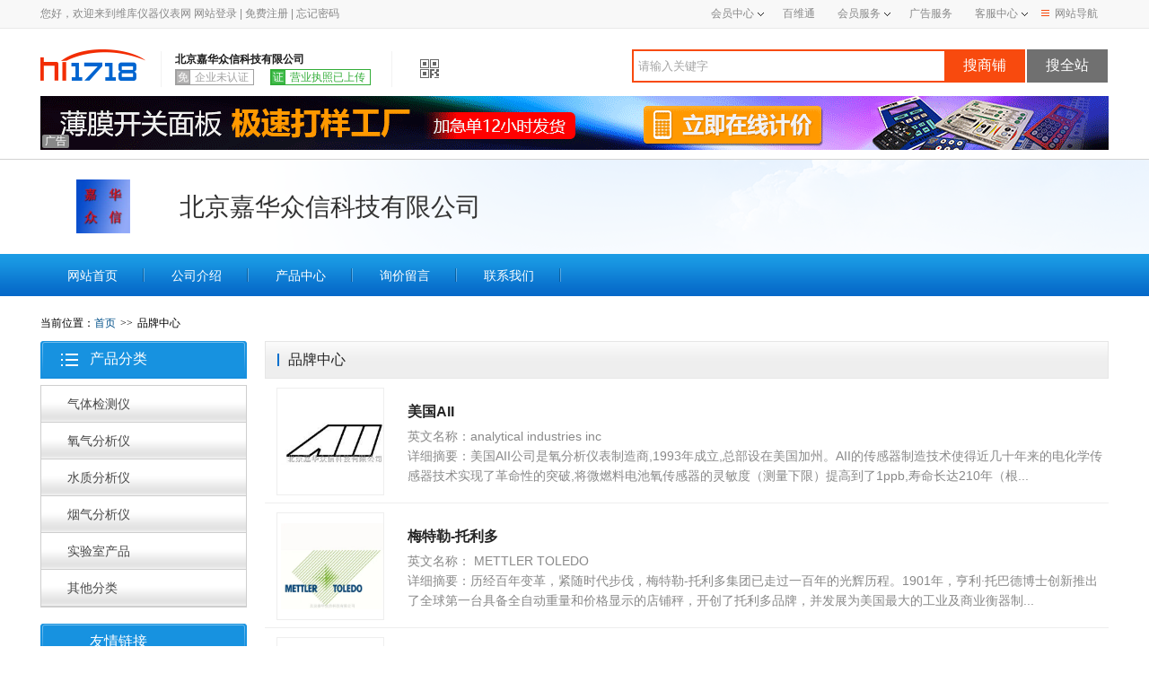

--- FILE ---
content_type: text/html; charset=utf-8
request_url: https://c214382.hi1718.com/brand.html
body_size: 33566
content:

<!DOCTYPE html>
<!--[if lt IE 7 ]>
<html class="ie6" lang="en"><![endif]-->
<!--[if IE 7 ]>
<html class="ie7" lang="en"><![endif]-->
<!--[if IE 8 ]>
<html class="ie8" lang="en"><![endif]-->
<!--[if IE 9 ]>
<html class="ie9" lang="en"><![endif]-->
<!--[if (gt IE 9)|!(IE)]><!-->
<html lang="en">
<!--<![endif]-->
<!--STATUS OK -->
<head>
    <meta http-equiv="content-type" content="text/html;charset=utf-8">
    <meta http-equiv="X-UA-Compatible" content="IE=edge,chrome=1">
    <meta name="viewport" content="width=device-width, initial-scale=1.0">
    <title>品牌中心_北京嘉华众信科技有限公司</title>
    <link type="text/css" rel="stylesheet" href="https://img3.hi1718.com/css/web/shop/08/base.css?v=03092016.css">
    <link type="text/css" rel="stylesheet" href="https://img3.hi1718.com/css/web/shop/08/brandCenter.css">
    <script type="text/javascript" src="https://img3.hi1718.com/js/jquery/jquery-1.11.1.min.js"></script>
    <script type="text/javascript" src="https://img3.hi1718.com/js/web/shop/08/common.js?v=03092016.js"></script>
    <link rel="canonical" href="https://c214382.hi1718.com/brand.html" />
</head>
<body>
    
<div class="top-nav">
    <div class="w1190 rel clearfix">
        <div class="fl top-nav-left">
            <span class="color-888 mr20">您好，欢迎来到维库仪器仪表网</span>
            
                <a rel="nofollow" href="https://www.hi1718.com/member-center/member/login.aspx">网站登录</a><span class="mlr5 color-cfcfcf"> | </span><a rel="nofollow" href="https://www.hi1718.com/member-center/member/register1.aspx">免费注册</a><span class="mlr5 color-cfcfcf"> | </span><a rel="nofollow" href="https://www.hi1718.com/member-center/member/forgot-password.aspx">忘记密码</a>
            
            
        </div>
        <div class="fr top-nav-right">
            <div class="nav-hover-box fl">
                <a rel="nofollow" class="color-888 fl" href="https://www.hi1718.com/membercenter/">会员中心<i class="i-ico i-sjjt"></i></a>
                <ul class="web_nav web_nav_left clearfix">
                    <li class="header_title">我的供应</li>
                    <li><a rel="nofollow" href="https://www.hi1718.com/MemberCenter/product/pub.aspx" target="_blank">发布产品信息</a></li>
                    <li><a rel="nofollow" href="https://www.hi1718.com/MemberCenter/product/list.aspx" target="_blank">管理产品信息</a></li>
                    <li class="header_title">我的采购</li>
                    <li><a rel="nofollow" href="https://www.hi1718.com/MemberCenter/buy/post.aspx" target="_blank">发布采购信息</a></li>
                    <li><a rel="nofollow" href="https://www.hi1718.com/MemberCenter/buy/list.aspx" target="_blank">管理采购信息</a></li>
                    <li class="header_title">我的询盘</li>
                    <li><a rel="nofollow" href="https://www.hi1718.com/membercenter/inquiry/receive.aspx" target="_blank">我收到的询盘</a></li>
                    <li><a rel="nofollow" href="https://www.hi1718.com/membercenter/inquiry/send.aspx" target="_blank">我发出的询盘</a></li>
                </ul>
            </div>
            <a rel="nofollow" class="color-888 fl" href="https://www.hi1718.com/zt/bwt/index.html" target="_blank">百维通</a>
            <ul class="nav-ul fl rel">
                <li class="show"><a rel="nofollow" href="https://www.hi1718.com/service/compared.html" class="color-888" target="_blank">会员服务</a><i class="i-ico i-sjjt"></i></li>
                <li><a rel="nofollow" href="https://www.hi1718.com/service/goldmembers.html" class="color-888" target="_blank">金牌会员</a></li>
                <li><a rel="nofollow" href="https://www.hi1718.com/service/vipmembers.html" class="color-888" target="_blank">VIP会员</a></li>
                <li><a rel="nofollow" href="https://www.hi1718.com/service/supervipmembers.html" class="color-888" target="_blank">至尊VIP</a></li>
            </ul>
            <a rel="nofollow" class="color-888 fl" href="https://www.hi1718.com/service/adver.html" target="_blank">广告服务</a>
            <ul class="nav-ul fl rel">
                <li class="show"><a rel="nofollow" href="https://www.hi1718.com/help/" class="color-888" target="_blank">客服中心</a><i class="i-ico i-sjjt"></i></li>
                <li><a rel="nofollow" href="https://www.hi1718.com/help/guide.html" class="color-888" target="_blank">新手入门</a></li>
                <li><a rel="nofollow" href="https://www.hi1718.com/help/faq.html" class="color-888" target="_blank">常见问题</a></li>
                <li><a rel="nofollow" href="https://www.hi1718.com/service/contact.html" class="color-888" target="_blank">联系我们</a></li>
            </ul>
            <div class="nav-hover-box fl">
                <a class="color-888 fl nav-btn" href="https://www.hi1718.com/sitemap.html" target="_blank"><i class="i-ico i-caidan"></i>网站导航</a>
                <ul class="web_nav web_nav_right clearfix">
                    <li class="header_title">特色频道</li>
                    <li><a rel="nofollow" href="https://www.hi1718.com/products-library/" target="_blank">产品</a></li>
                    <li><a rel="nofollow" href="https://company.hi1718.com" target="_blank">企业</a></li>
                    <li><a rel="nofollow" href="https://www.hi1718.com/buy/" target="_blank">求购</a></li>
                    <li><a rel="nofollow" href="https://news.hi1718.com/" target="_blank">资讯</a></li>
                    <li><a rel="nofollow" href="https://www.hi1718.com/brands/" target="_blank">品牌</a></li>
                    <li><a rel="nofollow" href="https://tech.hi1718.com/" target="_blank">技术</a></li>
                </ul>
            </div>
        </div>
    </div>
</div>

    

<div class="header-shop">
    <div class="w1190 clearfix">
        <div class="fl logo clearfix">
            <a href="https://www.hi1718.com">
                <img class="fl" src="https://img3.hi1718.com/img/web/shop/08/logo.png" alt="1718" /></a>
            <div class="fl">
                <p><strong>北京嘉华众信科技有限公司</strong></p>
                <p class="clearfix mt2">
                    <span class="ico-text not-certified fl"><i class="fl">免</i><em class="fl">企业未认证</em></span><span class="ico-text authentication fl"><i class="fl">证</i><em class="fl">营业执照已上传</em></span>
                </p>
            </div>
            <div class="tabewm fl">
                <img src="https://img3.hi1718.com/img/web/common/ewm_s.png" width="21" height="21" class="ewm">
                <div class="ewmBox">
                    <div id="qrcode"></div>
                    <p>
                        扫一扫<br />
                        进入手机店铺
                    </p>
                </div>
            </div>
        </div>
        <div class="fr search">

            <input type="text" name="headkw" id="headkw" class="inp-tips fl" value="请输入关键字" onkeydown="if(event.keyCode == 13)searchself();">
            <input type="button" value="搜商铺" class="fl search-btn shop-btn" name="" onclick="searchself();">
            <input type="button" value="搜全站" class="fl search-btn totalstation-btn" name="" onclick="searchfull();">
        </div>
    </div>
    
    <div class="w1190 mt10" style="margin-bottom: -10px;">
        <a href="http://www.jrmianban.com/?hmsr=HI1718&hmpl=%E6%8D%B7%E9%85%8D%E4%BB%AA%E5%99%A8%E4%BB%AA%E8%A1%A8&hmcu=%E5%85%8D%E8%B4%B9%E4%BC%9A%E5%91%98%E5%95%86%E9%93%BA&hmkw=&hmci=" target="_blank">
            <img src="https://www.jrmianban.com/img/images/g-g/1190X60.gif " alt="" /></a>
        <div style="position: relative"><span class="ad-label-lb">广告</span></div>
    </div>
    
</div>
<div class="company clearfix">
    <div class="w1190">
        <div class="company-logo fl">
            
            <span><a href="/">
                <img src="https://file5.hi1718.com/companyimage/19/01/09/151154823s.jpg" onerror="this.src='https://img3.hi1718.com/img/web/company/newImg/company_logo.png'" alt="北京嘉华众信科技有限公司" title="北京嘉华众信科技有限公司" />
            </a></span>
            
            <h1 class="normal fl f28">
                北京嘉华众信科技有限公司
            </h1>
        </div>
        <div class="tel-consultation fr">
            
        </div>
    </div>

</div>
<div class="nav">
    <div class="w1190">
        <ul class="clearfix">
            <li><a href="/">网站首页</a></li>
            <li><a href="/company.html">公司介绍</a></li>
            
            <li><a href="/product.html">产品中心</a></li>
            
            <li><a href="/message.html">询价留言</a></li>
            <li><a href="/contact.html">联系我们</a></li>
        </ul>
    </div>
</div>

<div class="w1190 clearfix" style="margin: 5px auto;">
    <div class="fl">
        <script type="text/javascript">promotion_style_8();</script>
    </div>
    <div class="fr">
        <script type="text/javascript">promotion_style_8();</script>
    </div>
</div>

<script type="text/javascript">
    $(function () {
        var url = location.href.toLowerCase();
        $(".nav .w1190 ul li").each(function (i) {
            var href = $(this).children(0).attr("href").toLowerCase();

            if (url == href || (href == "/" && url.endsWith("/"))) {
                $(this).addClass('selected');
                return false;
            }
            else {
                if (url.indexOf("product") > -1 && href.indexOf("product") > -1) {
                    $(this).addClass('selected');
                    return false;
                }
                else if (url.indexOf("company.html") > -1 && href.indexOf("company.html") > -1) {
                    $(this).addClass('selected');
                    return false;
                }
                else if (url.indexOf("certificate.html") > -1 && href.indexOf("certificate.html") > -1) {
                    $(this).addClass('selected');
                    return false;
                }
                else if (url.indexOf("brand") > -1 && href.indexOf("brand") > -1) {
                    $(this).addClass('selected');
                    return false;
                }
                else if (url.indexOf("photo") > -1 && href.indexOf("photo") > -1) {
                    $(this).addClass('selected');
                    return false;
                }
                else if (url.indexOf("message.html") > -1 && href.indexOf("message.html") > -1) {
                    $(this).addClass('selected');
                    return false;
                }
                else if (url.indexOf("contact.html") > -1 && href.indexOf("contact.html") > -1) {
                    $(this).addClass('selected');
                    return false;
                }
                else if (url.indexOf("news") > -1 && href.indexOf("news") > -1) {
                    $(this).addClass('selected');
                    return false;
                }
                else if (url.indexOf("tech") > -1 && href.indexOf("tech") > -1) {
                    $(this).addClass('selected');
                    return false;
                }
            }
        });
    });
    function searchself() {
        var url = "/company/products-search.aspx?";
        var kw = $.trim($("#headkw").val());
        if (kw == "" || kw == "请输入关键字") {
            $("#headkw").val('');
            $("#headkw").focus();
            kw = "";
        }
        location.href = url + "kw=" + escape(kw) + "&id=214382";
    }
    function searchfull() {
        var url = "https://www.hi1718.com/sell/sell-offers-solrsearch.aspx?";
        var kw = $.trim($("#headkw").val());
        if (kw == "" || kw == "请输入关键字") {
            alert("请输入关键字");
            $("#headkw").val('');
            $("#headkw").focus();
        }
        else {
            //document.location.href = url + 'keyword=' + escape(kw);
            window.open(url + 'keyword=' + escape(kw));
        }
    }
</script>
<script type="text/javascript" src="https://img3.hi1718.com/js/common/qrcode.js"></script>

    <div class="container">
        <div class="w1190 clearfix">
            <div class="breadcrumb">
                <i class="i-ico"></i>当前位置：<a href="/">首页</a><span>>></span>品牌中心
            </div>
            <div class="fl con-l">
                
<div class="fl con-l">
    <div class="product-nav">
        <h3 class="normal clearfix">
            <i class="i-ico"></i>产品分类
        </h3>
        <div class="product-border">
            <ul>
                
                        <li >
                            <div class="product-nav-box ">
                                <h2 class="h2 normal"><a href="
                               /product/c44473.html
                                ">气体检测仪</a><i class="i-ico"></i><span></span></h2>
                                
                            </div>
                        </li>
                    
                        <li >
                            <div class="product-nav-box ">
                                <h2 class="h2 normal"><a href="
                               /product/c44474.html
                                ">氧气分析仪</a><i class="i-ico"></i><span></span></h2>
                                
                            </div>
                        </li>
                    
                        <li >
                            <div class="product-nav-box ">
                                <h2 class="h2 normal"><a href="
                               /product/c44475.html
                                ">水质分析仪</a><i class="i-ico"></i><span></span></h2>
                                
                            </div>
                        </li>
                    
                        <li >
                            <div class="product-nav-box ">
                                <h2 class="h2 normal"><a href="
                               /product/c72212.html
                                ">烟气分析仪</a><i class="i-ico"></i><span></span></h2>
                                
                            </div>
                        </li>
                    
                        <li >
                            <div class="product-nav-box ">
                                <h2 class="h2 normal"><a href="
                               /product/c72213.html
                                ">实验室产品</a><i class="i-ico"></i><span></span></h2>
                                
                            </div>
                        </li>
                    
                        <li >
                            <div class="product-nav-box ">
                                <h2 class="h2 normal"><a href="
                               /product/o1.html
                                ">其他分类</a><i class="i-ico"></i><span></span></h2>
                                
                            </div>
                        </li>
                    
                <li class="product-nav-box" style="display: none;" onclick="javascript:displaymore();">
                    <h2 class="normal h2" id="limore2">返回</h2>
                </li>
                
            </ul>
        </div>
    </div>
    
    <div class="clearfix">
        <script type="text/javascript">promotion_style_35();</script>
    </div>
    
    
        <div class="con-info">
            <h3 class="normal clearfix">
                <i class="i-ico i-ico2"></i>友情链接
            </h3>
            <div class="con-infobox">
                
                        <p>
                            <a href="https://www.hi1718.com/yiqiyibiaopeijiancailiao/fa-jietou/jiaotafa/" target="_blank">脚踏阀 </a>
                        </p>
                    
                        <p>
                            <a href="https://www.hi1718.com/guangxueyiqi/guangdianzhiduguangpuyi/" target="_blank">光电直读光谱仪 </a>
                        </p>
                    
                        <p>
                            <a href="https://www.hi1718.com/shengwuyiqi/liushixibaoyi/" target="_blank">稀释器细胞分析(流式细胞仪) </a>
                        </p>
                    
                        <p>
                            <a href="https://www.hi1718.com/shiyanshiyiqi/kongqiyasuoji/" target="_blank">空气压缩机 </a>
                        </p>
                    
                        <p>
                            <a href="https://www.hi1718.com/huanjing-huanbaojianceyiqi/chenailizijishuqi/" target="_blank">尘埃粒子计数器 </a>
                        </p>
                    
                        <p>
                            <a href="https://www.hi1718.com/shengwuyiqi/shengweuanquangui/" target="_blank">生物安全柜 </a>
                        </p>
                    
            </div>
        </div>
    
</div>
<script type="text/javascript">
    function displaymore() {
        $(".product-border ul li").toggle();
    }
</script>
<script type="text/javascript" src="https://www.hi1718.com/script/server/common.min.js?v=20181108"></script>

            </div>
            <div class="fr con-r brandCenter">
                <h3 class="h3"><span class="fl"></span><i class="fl">品牌中心</i></h3>
                
                        <div class="brand-item mt10 clearfix">
                            <p class="brand-img">
                                <span></span><a href="/brandview/43848.html" title="美国AII">
                                    <img src="https://file6.hi1718.com/product/22/08/02/131704396.jpg" alt="美国AII"></a>
                            </p>
                            <p class="brand-name mt12"><a href="/brandview/43848.html"><strong>美国AII</strong></a><span></span></p>
                            <p>英文名称：analytical industries inc</p>
                            <p>详细摘要：美国AII公司是氧分析仪表制造商,1993年成立,总部设在美国加州。AII的传感器制造技术使得近几十年来的电化学传感器技术实现了革命性的突破,将微燃料电池氧传感器的灵敏度（测量下限）提高到了1ppb,寿命长达210年（根...</p>
                        </div>
                    
                        <div class="brand-item mt10 clearfix">
                            <p class="brand-img">
                                <span></span><a href="/brandview/39199.html" title="梅特勒-托利多">
                                    <img src="https://file6.hi1718.com/product/22/01/17/095920548.jpg" alt="梅特勒-托利多"></a>
                            </p>
                            <p class="brand-name mt12"><a href="/brandview/39199.html"><strong>梅特勒-托利多</strong></a><span></span></p>
                            <p>英文名称： METTLER TOLEDO </p>
                            <p>详细摘要：历经百年变革，紧随时代步伐，梅特勒-托利多集团已走过一百年的光辉历程。1901年，亨利·托巴德博士创新推出了全球第一台具备全自动重量和价格显示的店铺秤，开创了托利多品牌，并发展为美国最大的工业及商业衡器制...</p>
                        </div>
                    
                        <div class="brand-item mt10 clearfix">
                            <p class="brand-img">
                                <span></span><a href="/brandview/38989.html" title="德国赛多利斯">
                                    <img src="https://file6.hi1718.com/product/22/01/12/103040358.jpg" alt="德国赛多利斯"></a>
                            </p>
                            <p class="brand-name mt12"><a href="/brandview/38989.html"><strong>德国赛多利斯</strong></a><span></span></p>
                            <p>英文名称：Sartorius</p>
                            <p>详细摘要：130多年以来，赛多利斯始终走在称量技术发展的前沿，发明了：第一台铝制短臂分析天平(1870)；第一台精度达一亿分之一克的超微量天平，于1971年被载入《吉尼斯世界纪录大全》，创造了世界高精度的纪录，并一直保持至...</p>
                        </div>
                    
                        <div class="brand-item mt10 clearfix">
                            <p class="brand-img">
                                <span></span><a href="/brandview/38830.html" title="德国尼克斯">
                                    <img src="https://file6.hi1718.com/product/22/01/07/093905268.jpg" alt="德国尼克斯"></a>
                            </p>
                            <p class="brand-name mt12"><a href="/brandview/38830.html"><strong>德国尼克斯</strong></a><span></span></p>
                            <p>英文名称：QNIX</p>
                            <p>详细摘要：德国QNix公司成立于1958年。长期以来一直致力于开发、研制、生产涂层测厚仪。早在公司创始人尼克斯（Dr.Nix）博士的父亲即开始研究涂层测厚仪。自发明世界上台测厚仪以来，尼克斯家族经过几代人的努力，为测厚仪领域...</p>
                        </div>
                    
                        <div class="brand-item mt10 clearfix">
                            <p class="brand-img">
                                <span></span><a href="/brandview/38157.html" title="德国赫施曼">
                                    <img src="https://file6.hi1718.com/product/21/12/13/142229465.jpg" alt="德国赫施曼"></a>
                            </p>
                            <p class="brand-name mt12"><a href="/brandview/38157.html"><strong>德国赫施曼</strong></a><span></span></p>
                            <p>英文名称：HIRSCHMANN</p>
                            <p>详细摘要：Hirschmann Laborgerate GmbH &amp; Co. KG成立于1964年，位于德国 巴登-符腾堡州 Eberstadt，该州以化学、机械、电气和信息产业为主，拥有德国计算中心、欧洲航天研究操作中心等多所著名科研机构。经历了半个世纪的...</p>
                        </div>
                    
                        <div class="brand-item mt10 clearfix">
                            <p class="brand-img">
                                <span></span><a href="/brandview/34357.html" title="美国恩特龙">
                                    <img src="https://file6.hi1718.com/product/22/01/07/101248063.png" alt="美国恩特龙"></a>
                            </p>
                            <p class="brand-name mt12"><a href="/brandview/34357.html"><strong>美国恩特龙</strong></a><span></span></p>
                            <p>英文名称：Neutronics</p>
                            <p>详细摘要：Neutronics has a very experienced technical support staff. Each staff member is trained extensively on our entire product portfolio, ensuring that they’re able to assist with any issue. If your instr...</p>
                        </div>
                    
                        <div class="brand-item mt10 clearfix">
                            <p class="brand-img">
                                <span></span><a href="/brandview/34272.html" title="美国维赛YSI">
                                    <img src="https://file6.hi1718.com/product/22/01/07/102214621.jpg" alt="美国维赛YSI"></a>
                            </p>
                            <p class="brand-name mt12"><a href="/brandview/34272.html"><strong>美国维赛YSI</strong></a><span></span></p>
                            <p>英文名称：YSI</p>
                            <p>详细摘要：美国YSI集团是一家雇员拥有制企业，总部位于美国俄亥俄州，是目前世界上唯一一家同时掌握水质与流速流量测量技术的集团公司。自1948年成立以来，YSI集团作为国际上领先的水质、流速流量监测仪器制造商，以世界领先的...</p>
                        </div>
                    
                        <div class="brand-item mt10 clearfix">
                            <p class="brand-img">
                                <span></span><a href="/brandview/34202.html" title="德国德尔格Drager">
                                    <img src="https://file5.hi1718.com/product/20/03/02/141138762.jpg" alt="德国德尔格Drager"></a>
                            </p>
                            <p class="brand-name mt12"><a href="/brandview/34202.html"><strong>德国德尔格Drager</strong></a><span></span></p>
                            
                            <p>详细摘要：德尔格是医疗和安全技术的国际先行者。德尔格 于 1889年 成立于德国吕贝克（现今总部），作为一个家族经营的企业已经历经第五代，走向了全球并且列入 DAX 股票指数。我们的长期成功来自于以价值为中心的公司文化和四...</p>
                        </div>
                    
                        <div class="brand-item mt10 clearfix">
                            <p class="brand-img">
                                <span></span><a href="/brandview/34194.html" title="德国MRU">
                                    <img src="https://file6.hi1718.com/product/22/01/07/101650889.jpg" alt="德国MRU"></a>
                            </p>
                            <p class="brand-name mt12"><a href="/brandview/34194.html"><strong>德国MRU</strong></a><span></span></p>
                            <p>英文名称：MRU</p>
                            <p>详细摘要：德国MRU公司是一家从事各类仪器仪表研发、销售、服务、维修的高科技公司。产品主要用于各类燃烧器的燃烧效率测试和污染排放检测。基于对电化学传感器、红外传感器的专业技术和各行业应用的了解，MRU公司现在拥有了更...</p>
                        </div>
                    
                        <div class="brand-item mt10 clearfix">
                            <p class="brand-img">
                                <span></span><a href="/brandview/32984.html" title="美国英思科">
                                    <img src="https://file5.hi1718.com/product/19/08/14/092923669.jpg" alt="美国英思科"></a>
                            </p>
                            <p class="brand-name mt12"><a href="/brandview/32984.html"><strong>美国英思科</strong></a><span></span></p>
                            
                            <p>详细摘要：美国英思科公司是全球知名的设计制造和销售工业级便携式有毒有害气体检测仪的公司。英思科公司总部坐落于美国重要的工业城市匹兹堡，其前身是美国国家矿业服务公司的研发部，曾为美国的矿山安全提供了大量的井下安全...</p>
                        </div>
                    
                        <div class="brand-item mt10 clearfix">
                            <p class="brand-img">
                                <span></span><a href="/brandview/30050.html" title="美国梅思安MSA">
                                    <img src="https://file5.hi1718.com/product/19/02/14/172247357.jpg" alt="美国梅思安MSA"></a>
                            </p>
                            <p class="brand-name mt12"><a href="/brandview/30050.html"><strong>美国梅思安MSA</strong></a><span>共有产品：2 个</span></p>
                            
                            <p>详细摘要：作为最早认知中国安全行业潜力的跨国公司之一，MSA在上世纪80年代即已进入中国市场。并于1987年在江苏省无锡市建立了中国安全设备领域的家合资企业 。今天，MSA在中国不仅在上海设立了中国营销总部，其销售网络亦由...</p>
                        </div>
                    
                        <div class="brand-item mt10 clearfix">
                            <p class="brand-img">
                                <span></span><a href="/brandview/29934.html" title="美国哈希HACH">
                                    <img src="https://file5.hi1718.com/product/19/08/14/093245029.jpg" alt="美国哈希HACH"></a>
                            </p>
                            <p class="brand-name mt12"><a href="/brandview/29934.html"><strong>美国哈希HACH</strong></a><span></span></p>
                            
                            <p>详细摘要：哈希水质分析仪器(上海)有限公司是哈希（HACH）中国总部。哈希（HACH）成立于1947年，是可信赖的水质分析解决方案提供商。1999年，Hach公司加入美国Danaher(丹纳赫)集团，现在是Danaher集团下属的一级子公司。Danahe...</p>
                        </div>
                    
                        <div class="brand-item mt10 clearfix">
                            <p class="brand-img">
                                <span></span><a href="/brandview/29523.html" title="美国华瑞RAE">
                                    <img src="https://file5.hi1718.com/product/19/08/14/094446780.png" alt="美国华瑞RAE"></a>
                            </p>
                            <p class="brand-name mt12"><a href="/brandview/29523.html"><strong>美国华瑞RAE</strong></a><span></span></p>
                            
                            <p>详细摘要：RAE SYSTEMS INC （中文名称：美国华瑞科学仪器公司）1993年建立于&quot;硅谷&quot;中心的Sunnyvale。 RAE Systems是一个不断进步的高科技公司，它的制造和分销网络遍布全球。现在，RAE Systems已被公认为世界上 首...</p>
                        </div>
                    
                        <div class="brand-item mt10 clearfix">
                            <p class="brand-img">
                                <span></span><a href="/brandview/22473.html" title="德国普兰德">
                                    <img src="https://file5.hi1718.com/product/19/02/14/173309845.jpg" alt="德国普兰德"></a>
                            </p>
                            <p class="brand-name mt12"><a href="/brandview/22473.html"><strong>德国普兰德</strong></a><span>共有产品：15 个</span></p>
                            
                            <p>详细摘要：BRAND GMBH + CO KG是一家总部位于德国韦特海姆，拥有60年历史的企业。拥有450名员工, 公司以其卓越的品质与价值在实验室设装制造领域建立了良好的声誉。BRAND生产制造最广泛的的移液操作产品线，诸如分液器Dispense...</p>
                        </div>
                    
                <div class="pages">
                    <div class="pagination">
                        
                    </div>
                </div>
            </div>
        </div>
    </div>
    
<div class="footer">
    <div class="w1190 clearfix">
        <div class="fl footer-nav">
            <p>
                <a href="/">首页</a><span>|</span>
                <a href="/company.html">公司介绍</a><span>|</span>
                <a href="/photo.html">企业相册</a><span>|</span>
                <a href="/product.html">产品中心</a><span>|</span>
                
                
                <a href="/message.html">询价留言</a><span>|</span>
                <a href="/contact.html">联系我们</a>
            </p>
            <p>Copyright 2010-2026 www.hi1718.com All rights reserved 版权所有©维库仪器仪表网</p>
        </div>
    </div>
</div>

<!-- 统计代码 start -->
<script>
    var _hmt = _hmt || [];
    (function () {
        var hm = document.createElement("script");
        hm.src = "https://hm.baidu.com/hm.js?d3ae5a866a989cefcd7f409dc01b64e8";
        var s = document.getElementsByTagName("script")[0];
        s.parentNode.insertBefore(hm, s);
    })();
</script>
<!-- 统计代码 end -->
<!-- 百度自动推送start -->
<script>
    (function () {
        var bp = document.createElement('script');
        var curProtocol = window.location.protocol.split(':')[0];
        if (curProtocol === 'https') {
            bp.src = 'https://zz.bdstatic.com/linksubmit/push.js';
        }
        else {
            bp.src = 'http://push.zhanzhang.baidu.com/push.js';
        }
        var s = document.getElementsByTagName("script")[0];
        s.parentNode.insertBefore(bp, s);
    })();
</script>
<!--百度自动推送end  -->

<script type="text/javascript" src="https://img3.hi1718.com/js/web/product/flowsys.js"></script>
<script type="text/javascript" src=" https://counter.hi1718.com/stat.aspx?sitecode=2c236997baf1be30"></script>

</body>
</html>


--- FILE ---
content_type: text/css
request_url: https://img3.hi1718.com/css/web/shop/08/base.css?v=03092016.css
body_size: 3906
content:
@charset "utf-8";
html,body,div,span,applet,object,iframe,h1,h2,h3,h4,h5,h6,p,blockquote,pre,a,abbr,acronym,address,big,cite,code,del,dfn,em,font,img,ins,kbd,q,s,samp,small,strike,strong,sub,sup,tt,var,b,u,i,center,ul,li,ol,dl,dt,dd,fieldset,form,label,legend,table,caption,tbody,tfoot,thead,tr,th,td,textarea,select,input{margin:0;padding:0;border:0;}
*:focus { outline: none; }
html{height:100%;}
body{font:12px/1.5 Arial,"Microsoft YaHei","宋体"; color:#000; background-color: #fff;}
address,cite,dfn,em,var,i{font-style:normal;}
input,button{ font-family: Arial;}
body,div,p{word-wrap:break-word;}
b,strong,.strong{font-weight:700;}
ul,ol,li{list-style:none;}
a{text-decoration:none; cursor:pointer; outline:none;}
a:hover{color:#356fb9;}
img{border:0;vertical-align:middle}
table{border-collapse:collapse;border-spacing:0}
input[type="text"]{-webkit-appearance: none;}
.rel{position:relative;}
.abs{position:absolute;}
.hide{display:none;}
.show{display:block!important;}
.normal{font-weight: 400;}
.clearfix{zoom:1;}
.overflow{overflow: hidden;}
.clearfix:after{content:'.';display:block;clear:both;height:0;visibility:hidden;line-height:0;overflow:hidden;}
.fl{float:left;}
.fr{float:right;}
.txt-c{text-align:center;}
.txt-r{text-align:right;}
.txt-l{text-align:left!important;}
.txt-idt{text-indent: 2em;}
.nowrap{word-wrap: normal; text-overflow: ellipsis; white-space: nowrap; overflow: hidden;}

.w1190{width:1190px; margin:auto;}

.f10{font-size: 10px!important;}
.f12{font-size: 12px!important;}
.f14{font-size: 14px!important;}
.f15{font-size: 15px!important;}
.f16{font-size: 16px!important;}
.f18{font-size: 18px!important;}
.f20{font-size: 20px!important;}
.f22{font-size: 22px!important;}
.f24{font-size: 24px!important;}
.f26{font-size: 26px!important;}
.f28{font-size: 28px!important;}
.f30{font-size: 30px!important;}

.mt2{margin-top: 2px;}
.mt10{margin-top: 10px;}
.mt12{margin-top: 12px;}
.mt14{margin-top: 14px;}
.mt17{margin-top: 17px;}
.mt20{margin-top: 20px;}
.mt25{margin-top: 25px;}
.mt27{margin-top: 27px;}
.mt40{margin-top: 40px;}
.mt43{margin-top: 43px;}

.mb13{margin-bottom: 13px;}
.mb16{margin-bottom: 16px;}

.pl30{padding-left: 30px;}

.color-000{color: #000!important;}
.color-fff{color: #fff!important;}
.color-333{color: #333!important;}
.color-666{color: #666!important;}
.color-888{color: #888!important;}
.color-f00{color: #f00!important;}
.color-cacaca{color: #cacaca!important;}
.color-1d1d1d{color: #1d1d1d!important;}
.color-313131{color: #313131!important;}
.color-3d3d3d{color: #3d3d3d!important;}
.color-9a9a9a{color: #9a9a9a!important;}


.i-ico{background: url('../../../../img/web/shop/08/icons.png') no-repeat; vertical-align: middle; display: inline-block;}

/*顶部导航*/
.i-icos{background: url(https://www.hi1718.com/service/images/icons.png) no-repeat; vertical-align: middle; display: inline-block;}
.top-nav{width: 100%;min-width: 1190px; height: 31px; color: #888; line-height: 31px; background-color: #f8f8f8; border-bottom: 1px solid #e9e9e9;position: relative;z-index: 999;}
.top-nav a{color:#888;}
.top-nav a:hover{color: #f84a0e;}
.top-nav .i-sjjt{ width: 7px; height: 4px;background-position: -2px -3px; position: relative;left: 4px;}
.top-nav .i-caidan{width: 9px; height: 7px;background-position: -22px -3px; position: relative;left: -6px; top: -1px;}
.top-nav-left .login-after a{margin: 0 8px;}
.top-nav-right{height: 31px; }
.top-nav-right a{padding: 0 12px 0 13px;transition: color 0.3s;-moz-transition: color 0.3s; -webkit-transition: color 0.3s; -o-transition: color 0.3s; }
.top-nav-right .nav-ul{z-index: 999999;}
.top-nav-right .nav-ul li{padding: 0 12px 0 13px;display: none;}
.top-nav-right .nav-ul li a{padding: 0;transition: color 0.3s;-moz-transition: color 0.3s; -webkit-transition: color 0.3s; -o-transition: color 0.3s; }
.top-nav-right .nav-ul li .i-sjjt{width: 7px; height: 4px;background-position: -2px -3px; position: relative;left: 4px;}
.top-nav-right .nav-ul:hover{background: #fff;border: 1px solid #e6e6e6;border-top: 0;}
.top-nav-right .nav-ul:hover li{display: block;padding:  0 11px 0 12px;}
.top-nav-right .nav-ul:hover li .i-sjjt{background-position: -11px -3px;}
.top-nav-right .nav-hover-box{position: relative;}
.top-nav-right .nav-hover-box .web_nav{display: none; position: absolute;top: 31px;border: 1px solid #e5e6e6;border-top: 0;background: #fff; width: 230px; padding: 5px 0px; font-size: 12px;  height: auto; overflow: hidden; z-index: 1000;}
.top-nav-right .nav-hover-box .web_nav li{display: block!important;padding: 0!important; float: left;height: 22px;text-align: left;line-height: 22px;width: 115px;z-index: 1000;}
.top-nav-right .nav-hover-box .web_nav li.header_title {font-weight: bold;font-size: 12px;padding-left: 15px!important; line-height: 25px; color: #333; display: block;}
.top-nav-right .nav-hover-box .web_nav:hover li{padding: 0!important;}
.top-nav-right .nav-hover-box .web_nav:hover li.header_title{padding-left: 15px!important;}
.top-nav-right .nav-hover-box .web_nav a {height: 22px;width: 100px; padding: 0 0 0 15px!important; color: #666; text-decoration: none; z-index: 1000;}
.top-nav-right .nav-hover-box .web_nav a:hover{color: #f84a0e;}
.top-nav-right .nav-hover-box .web_nav_left{left: 0;}
.top-nav-right .nav-hover-box .web_nav_right{right: 0;width: 140px;}
.top-nav-right .nav-hover-box .web_nav_right li{width: 70px;}
.top-nav-right .nav-hover-box:hover .web_nav{display: block;}
.top-nav-right .nav-hover-box:hover .i-sjjt{background-position: -11px -3px;}

/*header*/
.header-shop{padding: 23px 0 20px 0; width: 100%;min-width: 1190px;border-bottom: 1px solid #d2d2d2;}
.header-shop .logo div{margin:2px 0 0 15px; padding-left: 15px;border-left: 1px solid #f2f2f2;height: 40px;}
.header-shop .logo div p strong{ color: #1b1b1b; line-height: 14px; display: inline-block;}
.ico-text{display: inline-block;height: 16px; margin-right: 8px; line-height: 18px;text-align: center;}
.ico-text i{display: inline-block;width: 14px; height: 14px; color: #fff;}
.ico-text em{display: inline-block;padding: 0 5px; height: 16px; line-height: 16px;background: #fff;}
.gold-text{border: 1px solid #ff900e;background: #fff;}
.gold-text i{border: 1px solid #ff900e; line-height: 14px;background: #ffa800;}
.gold-text em{ color: #ff900e; }
.authentication{border: 1px solid #32ad38;background: #fff;margin-left:10px;}
.authentication i{border: 1px solid #32ad38; line-height: 14px;background: #43bd4d;}
.authentication em{ color: #32ad38; }
.not-certified{border: 1px solid #a0a0a0;background: #fff;}
.not-certified i{border: 1px solid #a0a0a0; line-height: 14px;background: #b6b5b5;}
.not-certified em{ color: #a0a0a0; }
.header-shop .search input[type=text]{width: 336px; color: #a4a4a4; height: 23px;padding: 5px; border:2px solid #f84a0e; border-right: 0;}
.header-shop .search .search-btn{width: 90px; height: 37px; font-size: 16px; color: #fff;font-family: "微软雅黑"; cursor: pointer;}
.header-shop .search .shop-btn{background: #f84a0e;margin-right: 2px;}
.header-shop .search .totalstation-btn{background: #707070;margin-right: 1px;}
.header-shop .tabewm{line-height:38px; text-align:center;width:52px;position:relative;}
.header-shop .tabewm:hover div{display:block;}
.header-shop .tabewm .ewmBox{margin:0;display:none;width:99px;height:149px;border:1px solid #dfdfdf;position:absolute;top:-4px;left:64px;background-color:#fff;z-index:99999;padding:14px 14px 0 14px;}
.header-shop .tabewm .ewmBox div{margin:0;padding:0;border-left:0;height:auto;}
.header-shop .tabewm div span{display:inline-block;width:100px;height:100px;}
.header-shop .tabewm div span img{width:100px;height:100px;}
.header-shop .tabewm div p{line-height:18px;margin-top:5px;}
.super{border: 1px solid #ff580e;background: #ff580e;}
.super i{width: 16px;height: 16px; background: url(../../../../img/web/shop/08/supervip.png) no-repeat;margin:0 1px;}
.super em{ color: #ff580e; }

/*company*/
.company{height: 105px;background: url(../../../../img/web/shop/08/company_bg.png) no-repeat center; width: 100%;min-width: 1190px;}
.company .company-logo{font-size: 28px; color: #333; line-height: 105px;}
.company .company-logo span{float: left;width: 140px;height: 60px;margin: 22px 15px 0 0;background: #fff;display: inline-block;}
.company .company-logo a{line-height: 0;display: table-cell;text-align: center;vertical-align: middle;width: 140px;height: 60px;background: #fff;}
.company .company-logo img{max-width: 140px;max-height: 60px;}
.company .tel-consultation{padding-left: 47px;position: relative;z-index: 9;margin-top: 25px;}
.company .tel-consultation p{line-height: 26px; height: 26px;}
.company .tel-consultation p span{margin-left: 4px;}
.company .tel-consultation .consultation{line-height: 20px; height: 20px;}
.company .tel-consultation i{width: 37px; height: 37px;background-position: -5px -296px;position: absolute;left: 0;top: 5px;}

/*nav*/
.nav{width: 100%;min-width: 1190px;background: url(../../../../img/web/shop/08/nav_bg.png) repeat-x;height: 47px;}
.nav ul li{float: left; line-height: 35px; height: 47px;background: url(../../../../img/web/shop/08/nav_libg2.png) no-repeat center right;}
.nav ul li a{-webkit-border-radius:4px 4px 0 0; -moz-border-radius:4px 4px 0 0; border-radius:4px 4px 0 0; display: inline-block;padding: 0 30px; height: 41px; margin-top: 7px; color: #fff; font-size: 14px;float: left;}
.nav ul .selected a{background: url(../../../../img/web/shop/08/nav_libg.png) repeat-x; color: #000;}
.nav ul li:hover a{background: url(../../../../img/web/shop/08/nav_libg.png) repeat-x; color: #000;}

/*container*/
.container .breadcrumb{line-height: 40px;}
.container .breadcrumb span{font-family: "宋体";margin: 0 5px;}
.container .breadcrumb a{color: #02518a;}
.container .breadcrumb a:hover{text-decoration: underline;}

.container .con-l{width: 230px;}
.container .con-r{width: 940px;}
.container .con-r h3{height: 40px; line-height: 40px;background: url(../../../../img/web/shop/08/h3bg.png) repeat-x;padding-left: 13px; color: #242424; font-size: 16px;font-weight: normal;border: 1px solid #e6e6e6;}
.container .con-r h3 span{ display: inline-block;width:2px;height: 14px;background: #0070ce; margin: 13px 10px 0 0;}
.container .con-r h3 p{margin-top: 7px; margin-right: 21px;}
.container .con-r h3 p input[type=text]{border: 1px solid #cbcbcb;border-right: 0; background: #fff; width: 185px; height: 15px;padding: 5px 0 5px 13px; color: #a4a4a4;}
.container .con-r h3 p input[type=button]{width: 56px; height: 27px;cursor: pointer;background: #0971cd;color: #fff;}

.container .product-nav{width: 230px; margin-bottom: 18px;}
.container .product-nav h3{height: 42px;background: url(../../../../img/web/shop/08/left_bg.png) no-repeat; margin-bottom: 7px; line-height: 40px; color: #fff;font-size: 16px;}
.container .product-nav h3 .i-ico{background-position: -2px -18px; width:19px; height: 14px; float: left; margin: 14px 13px 0 23px;}
.container .product-nav .product-border{width: 228px;border: 1px solid #cecece;}
.container .product-nav .product-nav-box{border-bottom: 1px solid #cecece;}
.container .product-nav .product-nav-box .h2{background: url(../../../../img/web/shop/08/nav_libg.png) repeat-x; height: 40px; line-height: 40px; padding-left: 29px; color: #494949;font-size: 14px; cursor: pointer;position: relative;}
.container .product-nav .product-nav-box .h2 a{color: #494949; display: inline-block;width: 150px; height: 40px;overflow: hidden;}
.container .product-nav .product-nav-box .h2 a:hover{color: #356fb9;}
.container .product-nav .product-nav-box .h2 span{display: inline-block;width: 50px;height: 40px;position: absolute;right: 0;top: 0;}
.container .product-nav .product-nav-box .h2 i{display: inline-block;width: 6px; height: 11px;position: absolute; right: 28px; top: 15px;background-position: -53px -29px;}
.container .product-nav .product-nav-box.selected .h2{border-bottom: 1px solid #cecece;}
.container .product-nav .product-nav-box.selected .h2 i{ width: 11px; height: 6px;background-position: -52px -21px; top: 17px;right: 26px; }
.container .product-nav .product-nav-box ul{display: none;}
.container .product-nav .product-nav-box.selected ul{display: block;}
.container .product-nav .product-nav-box ul li{ height: 39px;line-height: 39px;  }
.container .product-nav .product-nav-box ul li a{display: block;color: #494949;font-size: 14px;padding-left: 29px;position: relative; background: #fff; height:39px; }
.container .product-nav .product-nav-box ul li.selected a{background: #ececec;}
.container .product-nav .product-nav-box ul li a:hover{background: #ececec;}
.container .product-nav .product-nav-box ul li a i{width: 6px; height: 11px; background-position: -71px -19px; position: absolute;right: 29px; top: 14px;}

.container .con-info {margin-bottom:20px;}
.container .con-info h3{height: 42px;background: url(../../../../img/web/shop/08/left_bg.png) no-repeat; line-height: 40px; color: #fff;font-size: 16px;}
.container .con-info h3 .i-ico{background-position: -28px -16px; width:16px; height: 16px; float: left; margin: 13px 14px 0 25px;}
.container .con-info h3 .i-ico2{background-position: -87px -17px; width:16px; height: 16px; float: left; margin: 13px 14px 0 25px;}
.container .con-infobox{padding: 17px 10px 21px 21px; border: 1px solid #cecece;border-top: 0;}
.container .con-infobox p{ line-height: 30px; color: #494949;word-break: break-all; }
.container .con-infobox p a{ color: #494949;margin-right: 5px; }
.container .con-infobox p a:hover{color: #356fb9;}
.container .con-infobox p strong{font-size: 14px;}
.container .con-infobox p span{color: #7b7b7b;}

/*footer*/
.footer{background: #0e77e4; width: 100%;min-width: 1190px;padding: 20px 0 20px 0;}
.footer-logo{margin:12px 23px 0  127px;}
.footer-nav{line-height: 30px;color: #fff;text-align: center;width: 1190px;}
.footer-nav a{color: #fff;}
.footer-nav a:hover{text-decoration: underline;}
.footer-nav span{margin: 0 20px;}

.vip-text{border: 1px solid #ff0000;background: #fff;}
.vip-text i{border: 1px solid #ff0000;background: url(../../../../img/web/shop/08/vip.png) no-repeat;}
.vip-text em{ color: #ff0000; }
/*pages*/
/*.pages{text-align: center;}
.pagination{margin-top: 55px; display: inline-block;}
.pagination a{float: left; background: #fff; display: inline-block;padding: 0 11px; height: 28px; line-height: 28px;border: 1px solid #ccc; font-size: 14px;-webkit-border-radius:2px; -moz-border-radius:2px; border-radius:2px; color: #333;margin-right: 5px;}
.pagination span{color: #333;font-size: 13px; line-height: 30px;}
.pagination .number{margin-right: 4px;}
.pagination a:hover{color: #1464b4;}
.pagination .current{background: #2b79fa; color: #fff;border: 1px solid #2b79fa;}
.pagination .current:hover{color: #fff;}
.pagination .prev,.pagination .next{width: 6px;}
.pagination .prev{background: url(../../../../img/web/shop/08/prev01.png) no-repeat center; }
.pagination .next{background: url(../../../../img/web/shop/08/next01.png) no-repeat center; margin-right: 13px;}
.pagination .prev.disbled{background: url(../../../../img/web/shop/08/prev02.png) no-repeat center;}
.pagination .next.disbled{background: url(../../../../img/web/shop/08/next02.png) no-repeat center;}
.pagination input[type=text]{width: 28px; height: 28px;border: 1px solid #ccc;margin: 0 11px 0 13px;text-align: center; color: #666; -webkit-border-radius:2px; -moz-border-radius:2px; border-radius:2px;}
.pagination .submit{margin-left: 18px;}*/
/*pages*/
.pages{text-align: center;}
.pagination{margin: 25px 0; display: inline-block;}
.pagination a{background: #fafafa; display: inline-block;padding: 0 10px; height: 25px; line-height: 25px;border: 1px solid #d7d7d7; font-size: 14px;-webkit-border-radius:3px; -moz-border-radius:3px; border-radius:3px; color: #333;margin: 0 4px;}
.pagination span{color: #666;margin-left: 18px; font-size: 14px;}
.pagination a:hover{color: #1464b4;}
.pagination a.pageNow{background: #008cff; color: #fff;border: 1px solid #008cff;}
.pagination .disbled{color: #999;}
.pagination .disbled:hover{color: #999;}

/*广告标识*/
.ad-label-lt{position: absolute;left: 2px;top: 2px;display: inline-block;width: 30px;height: 15px;line-height: 15px;text-align: center;background: #888;color: #fff;border-radius: 2px;z-index:99;}
.ad-label-lb{position: absolute;left: 2px;bottom: 2px;display: inline-block;width: 30px;height: 15px;line-height: 15px;text-align: center;background: #888;color: #fff;border-radius: 2px;z-index:99;}
.ad-label-rt{position: absolute;right: 2px;top: 2px;display: inline-block;width: 30px;height: 15px;line-height: 15px;text-align: center;background: #888;color: #fff;border-radius: 2px;z-index:99;}
.ad-label-rb{position: absolute;right: 2px;bottom: 2px;display: inline-block;width: 30px;height: 15px;line-height: 15px;text-align: center;background: #888;color: #fff;border-radius: 2px;z-index:99;}
/*微信图标*/
.wechatpic{background: url(https://img3.hi1718.com/img/common/wx.jpg) no-repeat;background-size: cover;height: 18px;line-height: 16px;width: 18px;display: inline-block;position: relative;top: 4px!important;}
.wechat-big-img-box {position: absolute;left: -100px;top: 25px;border: 0;margin-right: 0;box-shadow: 0 0 10px #888;z-index: 99;}
.wechat-big-img-box img {max-height: 300px;max-width: 300px;}

--- FILE ---
content_type: text/css
request_url: https://img3.hi1718.com/css/web/shop/08/brandCenter.css
body_size: 821
content:
@charset "utf-8";
.brandCenter .brand-item{border-bottom: 1px solid #eee;padding: 9px 0 9px 159px;position: relative; min-height: 120px;margin-top: 0;} 
.brandCenter .brand-item:hover{background: #fafafa;}
.brandCenter .brand-item .brand-img{position: absolute;left: 13px; top: 10px; width: 118px;background: #fff; height: 118px;border: 1px solid #eee; text-align: center;}
.brandCenter .brand-item .brand-img img{max-height: 114px; max-width: 114px;}
.brandCenter .brand-item .brand-img a:hover{text-decoration: none;}
.brandCenter .brand-item .brand-img span{display: inline-block;height: 100%;vertical-align: middle;}
.brandCenter .brand-item .brand-name{line-height: 32px;}
.brandCenter .brand-item p{color: #898989; font-size: 14px; line-height: 22px;}
.brandCenter .brand-item p strong{ font-size: 16px; margin-right: 30px;}
.brandCenter .brand-item p a{color: #242424;}
.brandCenter .brand-item p a:hover{text-decoration: underline;}